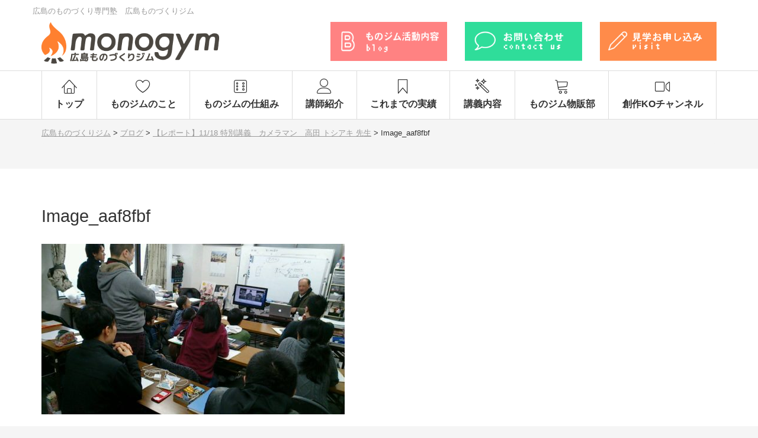

--- FILE ---
content_type: text/html; charset=UTF-8
request_url: https://www.monogym.net/blog/11-18/attachment/image_aaf8fbf
body_size: 7872
content:
<!DOCTYPE html>
<html lang="ja"
	prefix="og: https://ogp.me/ns#"  itemscope="itemscope" itemtype="http://schema.org/WebPage">
<head>
<!-- Google Tag Manager -->
<script>(function(w,d,s,l,i){w[l]=w[l]||[];w[l].push({'gtm.start':
            new Date().getTime(),event:'gtm.js'});var f=d.getElementsByTagName(s)[0],
        j=d.createElement(s),dl=l!='dataLayer'?'&l='+l:'';j.async=true;j.src=
        'https://www.googletagmanager.com/gtm.js?id='+i+dl;f.parentNode.insertBefore(j,f);
    })(window,document,'script','dataLayer','GTM-PX9DD39');</script>
<!-- End Google Tag Manager -->
<meta charset="UTF-8" />
<meta name="viewport" content="width=device-width,user-scalable=no,initial-scale=1,maximum-scale=1" />

<meta name="SKYPE_TOOLBAR" content="SKYPE_TOOLBAR_PARSER_COMPATIBLE" />

<link rel="pingback" href="https://www.monogym.net/wp/xmlrpc.php" />
<link rel="alternate" type="application/rss+xml" title="広島ものづくりジム RSS Feed.92" href="https://www.monogym.net/feed/rss" />
<link rel="alternate" type="application/atom+xml" title="Atom 0.3" href="https://www.monogym.net/feed/atom" />


		<!-- All in One SEO 4.1.5.3 -->
		<title>Image_aaf8fbf | 広島ものづくりジム</title>
		<meta name="robots" content="max-image-preview:large" />
		<meta property="og:locale" content="ja_JP" />
		<meta property="og:site_name" content="広島ものづくりジム | 広島のものづくり専門塾　広島ものづくりジム" />
		<meta property="og:type" content="article" />
		<meta property="og:title" content="Image_aaf8fbf | 広島ものづくりジム" />
		<meta property="article:published_time" content="2017-11-20T23:53:01+00:00" />
		<meta property="article:modified_time" content="2017-11-20T23:53:01+00:00" />
		<meta name="twitter:card" content="summary" />
		<meta name="twitter:domain" content="www.monogym.net" />
		<meta name="twitter:title" content="Image_aaf8fbf | 広島ものづくりジム" />
		<meta name="google" content="nositelinkssearchbox" />
		<script type="application/ld+json" class="aioseo-schema">
			{"@context":"https:\/\/schema.org","@graph":[{"@type":"WebSite","@id":"https:\/\/www.monogym.net\/#website","url":"https:\/\/www.monogym.net\/","name":"\u5e83\u5cf6\u3082\u306e\u3065\u304f\u308a\u30b8\u30e0","description":"\u5e83\u5cf6\u306e\u3082\u306e\u3065\u304f\u308a\u5c02\u9580\u587e\u3000\u5e83\u5cf6\u3082\u306e\u3065\u304f\u308a\u30b8\u30e0","inLanguage":"ja","publisher":{"@id":"https:\/\/www.monogym.net\/#organization"}},{"@type":"Organization","@id":"https:\/\/www.monogym.net\/#organization","name":"\u5e83\u5cf6\u3082\u306e\u3065\u304f\u308a\u30b8\u30e0","url":"https:\/\/www.monogym.net\/"},{"@type":"BreadcrumbList","@id":"https:\/\/www.monogym.net\/blog\/11-18\/attachment\/image_aaf8fbf#breadcrumblist","itemListElement":[{"@type":"ListItem","@id":"https:\/\/www.monogym.net\/#listItem","position":1,"item":{"@type":"WebPage","@id":"https:\/\/www.monogym.net\/","name":"\u30db\u30fc\u30e0","description":"\u5e83\u5cf6\u3082\u306e\u3065\u304f\u308a\u30b8\u30e0\uff08\u901a\u79f0\u3082\u306e\u30b8\u30e0\uff09\u306f\u5e83\u5cf6\u5185\u5916\u3067\u6d3b\u52d5\u3059\u308b\u30af\u30ea\u30a8\u30a4\u30bf\u30fc\u3092\u5fdc\u63f4\u3059\u308b\u3082\u306e\u3065\u304f\u308a\u5c02\u9580\u587e\u3067\u3059\u3002\u6f2b\u753b\u5bb6\u3084\u5c0f\u8aac\u5bb6\u306e\u5375\u3001\u8da3\u5473\u3067\u5275\u4f5c\u3092\u697d\u3057\u3093\u3067\u3044\u308b\u4eba\u306a\u3069\u3001\u3044\u308d\u3093\u306a\u5f62\u3067\u5275\u4f5c\u306b\u643a\u308f\u3063\u3066\u3044\u308b\u4eba\u304c\u96c6\u307e\u3063\u3066\u3001\u30b9\u30ad\u30eb\u3092\u78e8\u3044\u305f\u308a\u65b0\u305f\u306a\u697d\u3057\u307f\u3092\u898b\u3064\u3051\u305f\u308a\u3002\u6b69\u3093\u3067\u304d\u305f\u9053\u306f\u9055\u3046\u3051\u3069\u3001\u540c\u3058\u5275\u4f5c\u3068\u3044\u3046\u9053\u3092\u6b69\u3093\u3067\u3044\u308b\u4ef2\u9593\u3068\u96c6\u307e\u3063\u3066\u697d\u3057\u3081\u308b\u5834\u6240\u3067\u3059\u3002","url":"https:\/\/www.monogym.net\/"},"nextItem":"https:\/\/www.monogym.net\/blog\/11-18\/attachment\/image_aaf8fbf#listItem"},{"@type":"ListItem","@id":"https:\/\/www.monogym.net\/blog\/11-18\/attachment\/image_aaf8fbf#listItem","position":2,"item":{"@type":"WebPage","@id":"https:\/\/www.monogym.net\/blog\/11-18\/attachment\/image_aaf8fbf","name":"Image_aaf8fbf","url":"https:\/\/www.monogym.net\/blog\/11-18\/attachment\/image_aaf8fbf"},"previousItem":"https:\/\/www.monogym.net\/#listItem"}]},{"@type":"Person","@id":"https:\/\/www.monogym.net\/author\/monodukurigym#author","url":"https:\/\/www.monogym.net\/author\/monodukurigym","name":"monodukurigym","image":{"@type":"ImageObject","@id":"https:\/\/www.monogym.net\/blog\/11-18\/attachment\/image_aaf8fbf#authorImage","url":"https:\/\/secure.gravatar.com\/avatar\/725edf2018518ca957ca92b61012de8a?s=96&d=mm&r=g","width":96,"height":96,"caption":"monodukurigym"}},{"@type":"ItemPage","@id":"https:\/\/www.monogym.net\/blog\/11-18\/attachment\/image_aaf8fbf#itempage","url":"https:\/\/www.monogym.net\/blog\/11-18\/attachment\/image_aaf8fbf","name":"Image_aaf8fbf | \u5e83\u5cf6\u3082\u306e\u3065\u304f\u308a\u30b8\u30e0","inLanguage":"ja","isPartOf":{"@id":"https:\/\/www.monogym.net\/#website"},"breadcrumb":{"@id":"https:\/\/www.monogym.net\/blog\/11-18\/attachment\/image_aaf8fbf#breadcrumblist"},"author":"https:\/\/www.monogym.net\/author\/monodukurigym#author","creator":"https:\/\/www.monogym.net\/author\/monodukurigym#author","datePublished":"2017-11-20T23:53:01+09:00","dateModified":"2017-11-20T23:53:01+09:00"}]}
		</script>
		<!-- All in One SEO -->

<link rel='dns-prefetch' href='//maxcdn.bootstrapcdn.com' />
<link rel='dns-prefetch' href='//cdn.linearicons.com' />
<link rel='dns-prefetch' href='//s.w.org' />
		<script type="text/javascript">
			window._wpemojiSettings = {"baseUrl":"https:\/\/s.w.org\/images\/core\/emoji\/13.0.0\/72x72\/","ext":".png","svgUrl":"https:\/\/s.w.org\/images\/core\/emoji\/13.0.0\/svg\/","svgExt":".svg","source":{"concatemoji":"https:\/\/www.monogym.net\/wp\/wp-includes\/js\/wp-emoji-release.min.js?ver=5.5.17"}};
			!function(e,a,t){var n,r,o,i=a.createElement("canvas"),p=i.getContext&&i.getContext("2d");function s(e,t){var a=String.fromCharCode;p.clearRect(0,0,i.width,i.height),p.fillText(a.apply(this,e),0,0);e=i.toDataURL();return p.clearRect(0,0,i.width,i.height),p.fillText(a.apply(this,t),0,0),e===i.toDataURL()}function c(e){var t=a.createElement("script");t.src=e,t.defer=t.type="text/javascript",a.getElementsByTagName("head")[0].appendChild(t)}for(o=Array("flag","emoji"),t.supports={everything:!0,everythingExceptFlag:!0},r=0;r<o.length;r++)t.supports[o[r]]=function(e){if(!p||!p.fillText)return!1;switch(p.textBaseline="top",p.font="600 32px Arial",e){case"flag":return s([127987,65039,8205,9895,65039],[127987,65039,8203,9895,65039])?!1:!s([55356,56826,55356,56819],[55356,56826,8203,55356,56819])&&!s([55356,57332,56128,56423,56128,56418,56128,56421,56128,56430,56128,56423,56128,56447],[55356,57332,8203,56128,56423,8203,56128,56418,8203,56128,56421,8203,56128,56430,8203,56128,56423,8203,56128,56447]);case"emoji":return!s([55357,56424,8205,55356,57212],[55357,56424,8203,55356,57212])}return!1}(o[r]),t.supports.everything=t.supports.everything&&t.supports[o[r]],"flag"!==o[r]&&(t.supports.everythingExceptFlag=t.supports.everythingExceptFlag&&t.supports[o[r]]);t.supports.everythingExceptFlag=t.supports.everythingExceptFlag&&!t.supports.flag,t.DOMReady=!1,t.readyCallback=function(){t.DOMReady=!0},t.supports.everything||(n=function(){t.readyCallback()},a.addEventListener?(a.addEventListener("DOMContentLoaded",n,!1),e.addEventListener("load",n,!1)):(e.attachEvent("onload",n),a.attachEvent("onreadystatechange",function(){"complete"===a.readyState&&t.readyCallback()})),(n=t.source||{}).concatemoji?c(n.concatemoji):n.wpemoji&&n.twemoji&&(c(n.twemoji),c(n.wpemoji)))}(window,document,window._wpemojiSettings);
		</script>
		<style type="text/css">
img.wp-smiley,
img.emoji {
	display: inline !important;
	border: none !important;
	box-shadow: none !important;
	height: 1em !important;
	width: 1em !important;
	margin: 0 .07em !important;
	vertical-align: -0.1em !important;
	background: none !important;
	padding: 0 !important;
}
</style>
	<link rel='stylesheet' id='wp-block-library-css'  href='https://www.monogym.net/wp/wp-includes/css/dist/block-library/style.min.css?ver=5.5.17' type='text/css' media='all' />
<link rel='stylesheet' id='wp-pagenavi-css'  href='https://www.monogym.net/wp/wp-content/plugins/wp-pagenavi/pagenavi-css.css?ver=2.70' type='text/css' media='all' />
<link rel='stylesheet' id='style-css'  href='https://www.monogym.net/wp/wp-content/themes/monogym/style.css' type='text/css' media='all' />
<link rel='stylesheet' id='reset-css'  href='https://www.monogym.net/wp/wp-content/themes/monogym/css/style-sanitize.css' type='text/css' media='all' />
<link rel='stylesheet' id='bootstrap-css'  href='https://www.monogym.net/wp/wp-content/themes/monogym/css/bootstrap.css' type='text/css' media='all' />
<link rel='stylesheet' id='bootstrap-theme-css'  href='https://www.monogym.net/wp/wp-content/themes/monogym/css/bootstrap-theme.css' type='text/css' media='all' />
<link rel='stylesheet' id='font-css'  href='//maxcdn.bootstrapcdn.com/font-awesome/4.4.0/css/font-awesome.min.css' type='text/css' media='all' />
<link rel='stylesheet' id='font-icon-css'  href='https://cdn.linearicons.com/free/1.0.0/icon-font.min.css' type='text/css' media='all' />
<link rel='stylesheet' id='common-original-css'  href='https://www.monogym.net/wp/wp-content/themes/monogym/css/style-common.css' type='text/css' media='all' />
<link rel='stylesheet' id='original-css'  href='https://www.monogym.net/wp/wp-content/themes/monogym/css/style-original.css' type='text/css' media='all' />
<link rel='stylesheet' id='page-original-css'  href='https://www.monogym.net/wp/wp-content/themes/monogym/css/style-page.css' type='text/css' media='all' />
<link rel='stylesheet' id='fancybox-css'  href='https://www.monogym.net/wp/wp-content/plugins/easy-fancybox/css/jquery.fancybox.min.css?ver=1.3.24' type='text/css' media='screen' />
<script type='text/javascript' src='https://www.monogym.net/wp/wp-includes/js/jquery/jquery.js?ver=1.12.4-wp' id='jquery-core-js'></script>
<link rel="https://api.w.org/" href="https://www.monogym.net/wp-json/" /><link rel="alternate" type="application/json" href="https://www.monogym.net/wp-json/wp/v2/media/538" /><link rel="EditURI" type="application/rsd+xml" title="RSD" href="https://www.monogym.net/wp/xmlrpc.php?rsd" />
<link rel="wlwmanifest" type="application/wlwmanifest+xml" href="https://www.monogym.net/wp/wp-includes/wlwmanifest.xml" /> 
<meta name="generator" content="WordPress 5.5.17" />
<link rel='shortlink' href='https://www.monogym.net/?p=538' />
<link rel="alternate" type="application/json+oembed" href="https://www.monogym.net/wp-json/oembed/1.0/embed?url=https%3A%2F%2Fwww.monogym.net%2Fblog%2F11-18%2Fattachment%2Fimage_aaf8fbf" />
<link rel="alternate" type="text/xml+oembed" href="https://www.monogym.net/wp-json/oembed/1.0/embed?url=https%3A%2F%2Fwww.monogym.net%2Fblog%2F11-18%2Fattachment%2Fimage_aaf8fbf&#038;format=xml" />
<link rel="icon" href="https://www.monogym.net/wp/wp-content/uploads/2017/05/cropped-favicon-32x32.png" sizes="32x32" />
<link rel="icon" href="https://www.monogym.net/wp/wp-content/uploads/2017/05/cropped-favicon-192x192.png" sizes="192x192" />
<link rel="apple-touch-icon" href="https://www.monogym.net/wp/wp-content/uploads/2017/05/cropped-favicon-180x180.png" />
<meta name="msapplication-TileImage" content="https://www.monogym.net/wp/wp-content/uploads/2017/05/cropped-favicon-270x270.png" />

<link href='https://fonts.googleapis.com/css?family=Hammersmith+One' rel='stylesheet' type='text/css'>
<link href='https://fonts.googleapis.com/css?family=Righteous' rel='stylesheet' type='text/css'>


<!-- User Heat Tag -->
<script type="text/javascript">
(function(add, cla){window['UserHeatTag']=cla;window[cla]=window[cla]||function(){(window[cla].q=window[cla].q||[]).push(arguments)},window[cla].l=1*new Date();var ul=document.createElement('script');var tag = document.getElementsByTagName('script')[0];ul.async=1;ul.src=add;tag.parentNode.insertBefore(ul,tag);})('//uh.nakanohito.jp/uhj2/uh.js', '_uhtracker');_uhtracker({id:'uhRhHhlCGS'});
</script>
<!-- End User Heat Tag -->

</head>
<!-- Google Tag Manager (noscript) -->
<noscript><iframe src="https://www.googletagmanager.com/ns.html?id=GTM-PX9DD39"
                  height="0" width="0" style="display:none;visibility:hidden"></iframe></noscript>
<!-- End Google Tag Manager (noscript) -->
<body id="top" class="attachment attachment-template-default single single-attachment postid-538 attachmentid-538 attachment-jpeg">

<div id="fb-root"></div>
<script>(function(d, s, id) {
  var js, fjs = d.getElementsByTagName(s)[0];
  if (d.getElementById(id)) return;
  js = d.createElement(s); js.id = id;
  js.src = "//connect.facebook.net/ja_JP/sdk.js#xfbml=1&version=v2.5";
  fjs.parentNode.insertBefore(js, fjs);
}(document, 'script', 'facebook-jssdk'));</script>
<header class="site-header" role="banner">

	<div class="sp-header-container visible-xs">

	<h1 class="site-title">広島のものづくり専門塾　広島ものづくりジム</h1>

	<div class="sp-header-menu aligncenter">

		<div class="site-nav-top">

			<div class="row">
				<div class="sp-site-logo col-xs-5">
					<a href="https://www.monogym.net/">
						<img src="https://www.monogym.net/wp/wp-content/themes/monogym/images/logo-monogym.png" alt="広島ものづくりジム" width="300" height="70"></a>
				</div>

				<div class="sp-site-contact col-xs-7">
					<a href="http://monogym.blog.jp/" target="_blank">
						<img src="https://www.monogym.net/wp/wp-content/themes/monogym/images/bnr-hdr-blog.png" alt="ものジム活動内容" width="103"></a>
					<a href="https://www.monogym.net/visit">
						<img src="https://www.monogym.net/wp/wp-content/themes/monogym/images/bnr-hdr-visit.png" alt="見学お申し込み" width="103"></a>
				</div>
			</div>

		</div>

		<div class="site-nav-slide ">
			<ul class="nav nav-justified hidden-xs">
	<li><a href="https://www.monogym.net/"><span class="lnr lnr-home"></span>トップ</a></li>
	<li><a href="https://www.monogym.net/concept/"><span class="lnr lnr-heart"></span>ものジムのこと</a></li>
	<li><a href="https://www.monogym.net/system/"><span class="lnr lnr-dice"></span>ものジムの仕組み</a></li>
	<li><a href="https://www.monogym.net/lecturer/"><span class="lnr lnr-user"></span>講師紹介</a></li>
	<li><a href="https://www.monogym.net/works/"><span class="lnr lnr-bookmark"></span>これまでの実績</a></li>
	<li><a href="https://www.monogym.net/lecture/"><span class="lnr lnr-magic-wand"></span>講義内容</a></li>
    <li><a href="https://www.monogym.net/shop/"><span class="lnr lnr-cart"></span>ものジム物販部</a></li>
    <li><a href="https://www.monogym.net/movie/"><span class="lnr lnr-camera-video"></span>創作KOチャンネル</a></li>
</ul>

<ul class="nav nav-justified visible-xs">
	<li><a href="https://www.monogym.net/"><span class="lnr lnr-home"></span>トップ</a></li>
	<li><a href="https://www.monogym.net/concept/"><span class="lnr lnr-heart"></span>特長</a></li>
	<li><a href="https://www.monogym.net/system/"><span class="lnr lnr-dice"></span>コース</a></li>
	<li><a href="https://www.monogym.net/lecturer/"><span class="lnr lnr-user"></span>講師</a></li>
    
    <li><a href="https://www.monogym.net/shop/"><span class="lnr lnr-cart"></span>物販部</a></li>
    <li><a href="https://www.monogym.net/movie/"><span class="lnr lnr-camera-video"></span>動画</a></li>
</ul>
		</div>
	</div>

		
	</div>

	<div class="container hidden-xs">

		<div class="row">

							<h1 class="site-title">
					<a href="https://www.monogym.net/" rel="home">
						広島のものづくり専門塾　広島ものづくりジム</a></h1>
			
			<div class="site-logo col-xs-10 col-sm-5 col-md-5">

				<a href="https://www.monogym.net/">
					<img src="https://www.monogym.net/wp/wp-content/themes/monogym/images/logo-monogym.png" alt="広島ものづくりジム" width="300" height="70"></a>

			</div>

			<div class="site-header-menu col-xs-2 col-sm-7 col-md-7">

				<div class="site-header-menu-contact">
					<div class="row">
						<div class="col-xs-4 u-padding-b1x">
							<a href="http://monogym.blog.jp/" target="_blank"><img src="https://www.monogym.net/wp/wp-content/themes/monogym/images/bnr-hdr-blog.png" alt="ものジム活動内容"></a></div>
						<div class="col-xs-4 u-padding-b1x">
							<a href="https://www.monogym.net/contact"><img src="https://www.monogym.net/wp/wp-content/themes/monogym/images/bnr-hdr-contact.png" alt="お問い合わせ"></a></div>
						<div class="col-xs-4 u-padding-b1x">
							<a href="https://www.monogym.net/visit"><img src="https://www.monogym.net/wp/wp-content/themes/monogym/images/bnr-hdr-visit.png" alt="見学お申し込み"></a></div>
					</div>
				</div>

			</div>
		</div>
	</div>

	<nav class="site-nav hidden-xs" data-sticky="true">
		<div class="container">
			<ul class="nav nav-justified hidden-xs">
	<li><a href="https://www.monogym.net/"><span class="lnr lnr-home"></span>トップ</a></li>
	<li><a href="https://www.monogym.net/concept/"><span class="lnr lnr-heart"></span>ものジムのこと</a></li>
	<li><a href="https://www.monogym.net/system/"><span class="lnr lnr-dice"></span>ものジムの仕組み</a></li>
	<li><a href="https://www.monogym.net/lecturer/"><span class="lnr lnr-user"></span>講師紹介</a></li>
	<li><a href="https://www.monogym.net/works/"><span class="lnr lnr-bookmark"></span>これまでの実績</a></li>
	<li><a href="https://www.monogym.net/lecture/"><span class="lnr lnr-magic-wand"></span>講義内容</a></li>
    <li><a href="https://www.monogym.net/shop/"><span class="lnr lnr-cart"></span>ものジム物販部</a></li>
    <li><a href="https://www.monogym.net/movie/"><span class="lnr lnr-camera-video"></span>創作KOチャンネル</a></li>
</ul>

<ul class="nav nav-justified visible-xs">
	<li><a href="https://www.monogym.net/"><span class="lnr lnr-home"></span>トップ</a></li>
	<li><a href="https://www.monogym.net/concept/"><span class="lnr lnr-heart"></span>特長</a></li>
	<li><a href="https://www.monogym.net/system/"><span class="lnr lnr-dice"></span>コース</a></li>
	<li><a href="https://www.monogym.net/lecturer/"><span class="lnr lnr-user"></span>講師</a></li>
    
    <li><a href="https://www.monogym.net/shop/"><span class="lnr lnr-cart"></span>物販部</a></li>
    <li><a href="https://www.monogym.net/movie/"><span class="lnr lnr-camera-video"></span>動画</a></li>
</ul>
		</div>
	</nav>

</header>



<div class="site-container">

<main class="site-main" role="main">

	<header class="page_header">

		<div class="container">

			<div class="breadcrumb" itemprop="breadcrumb">
		<!-- Breadcrumb NavXT 7.0.2 -->
<span property="itemListElement" typeof="ListItem"><a property="item" typeof="WebPage" title="Go to 広島ものづくりジム." href="https://www.monogym.net" class="home" ><span property="name">広島ものづくりジム</span></a><meta property="position" content="1"></span> &gt; <span property="itemListElement" typeof="ListItem"><a property="item" typeof="WebPage" title="Go to ブログ." href="https://www.monogym.net/blog" class="archive post-blog-archive" ><span property="name">ブログ</span></a><meta property="position" content="2"></span> &gt; <span property="itemListElement" typeof="ListItem"><a property="item" typeof="WebPage" title="Go to 【レポート】11/18 特別講義　カメラマン　高田 トシアキ 先生." href="https://www.monogym.net/blog/11-18" class="post post-blog" ><span property="name">【レポート】11/18 特別講義　カメラマン　高田 トシアキ 先生</span></a><meta property="position" content="3"></span> &gt; <span property="itemListElement" typeof="ListItem"><span property="name" class="post post-attachment current-item">Image_aaf8fbf</span><meta property="url" content="https://www.monogym.net/blog/11-18/attachment/image_aaf8fbf"><meta property="position" content="4"></span></div>
			<h2 class="page_title">
								</h2>

		</div>

	</header>

	<div class="page-content">

	
<div id="post-538" class="post-538 attachment type-attachment status-inherit hentry">

	<div class="container u-padding-b2x u-padding-t2x">


		<h3>Image_aaf8fbf</h3>
		<div class="section">
		<p class="attachment"><a href='https://www.monogym.net/wp/wp-content/uploads/2017/11/Image_aaf8fbf.jpg'><img width="512" height="288" src="https://www.monogym.net/wp/wp-content/uploads/2017/11/Image_aaf8fbf-512x288.jpg" class="attachment-medium size-medium" alt="" loading="lazy" srcset="https://www.monogym.net/wp/wp-content/uploads/2017/11/Image_aaf8fbf-512x288.jpg 512w, https://www.monogym.net/wp/wp-content/uploads/2017/11/Image_aaf8fbf-768x432.jpg 768w, https://www.monogym.net/wp/wp-content/uploads/2017/11/Image_aaf8fbf.jpg 800w" sizes="(max-width: 512px) 100vw, 512px" /></a></p>
		</div>


	</div>

</div>

	



	</div>

	<div class="page-single-pager">

		<div class="container">

			<div class="row">

			<div class="pager-prev col-sm-6"><a href="https://www.monogym.net/blog/11-18" rel="prev"><span>前の記事へ</span>【レポート】11/18 特別講義　カメラマン　高田 トシアキ 先生</a></div>
			</div>

		</div>

	</div>

</main>


</div>

<div class="footer-contact">
	<div class="container">
		<div class="row">

			<div class="col-sm-4 u-margin-b1x">
				<h3>ものジムへのお問い合わせ</h3>
				<div class="aligncenter">
					<a href="https://www.monogym.net/contact/"><img src="https://www.monogym.net/wp/wp-content/themes/monogym/images/bnr-ftr-contact.png" alt="お問い合わせ"></a>
				</div>
			</div>

			<div class="col-sm-4 u-margin-b1x">
				<h3>見学のお申し込み</h3>
				<div class="aligncenter">
					<a href="https://www.monogym.net/visit/"><img src="https://www.monogym.net/wp/wp-content/themes/monogym/images/bnr-ftr-visit.png" alt="見学お申し込み"></a>
				</div>
			</div>

			<div class="col-sm-4 u-margin-b1x">
				<h3>アクセス</h3>
				<p class="u-margin-b1x">
					〒730-0014<br>
					広島市中区上幟町2-41 スパジオ・カーサ2F
				</p>
				<a href="https://goo.gl/maps/wQT9u34JnSs" target="_blank">
					<span class="lnr lnr-map-marker"></span>Googlemapで見る</a>
			</div>

		</div>
	</div>
</div>

<footer class="site-footer" role="contentinfo">

	<div class="footer-main">

		<div class="container">
			<div class="row">
				<div class="col-xs-12 aligncenter">
					<a href="https://www.monogym.net/">
						<img src="https://www.monogym.net/wp/wp-content/themes/monogym/images/logomark-monogym.png" alt="広島ものづくりジム"></a>
				</div>

				<div class="col-xs-12">

<!--
					<div class="row">
						<ul class="related-navi aligncenter clearfix">
							<li class="col-sm-6 col-sm-4"><a href="http://cocosapo-monogym.blog.jp" target="_blank">
									<img src="https://www.monogym.net/wp/wp-content/themes/monogym/images/cocosapo.jpg" alt="">
								</a></li>
							<li class="col-sm-6 col-sm-4"><a href="" target="_blank">
									<img src="http://placehold.jp/300x100.png" alt="">
								</a></li>
							<li class="col-sm-6 col-sm-4"><a href="" target="_blank">
									<img src="http://placehold.jp/300x100.png" alt="">
								</a></li>
						</ul>
					</div>
-->

					<ul class="footter-navi hidden-xs aligncenter">
						<li><a href="https://www.monogym.net/">トップ</a></li>
<li><a href="https://www.monogym.net/concept/">ものジムのこと</a></li>
<li><a href="https://www.monogym.net/system/">ものジムの仕組み</a></li>
<li><a href="https://www.monogym.net/lecturer/">講師紹介</a></li>
<!--						<li><a href="https://www.monogym.net/schedule/">講義スケジュール</a></li>-->
<li><a href="https://www.monogym.net/lecture/">講義内容紹介</a></li>
<li><a href="https://www.monogym.net/shop/">ものジム商品紹介</a></li>
<li><a href="https://www.monogym.net/serial/">ものジムWeb漫画</a></li>
<li><a href="https://www.monogym.net/presents/">ものジム提供コンテンツ</a></li>
<!--						<li><a href="https://www.monogym.net/blog/">ジム生ブログ</a></li>-->
<!--						<li><a href="https://www.monogym.net/">ギャラリー</a></li>-->
<!--						<li><a href="https://www.monogym.net/">ジム生年鑑</a></li>-->
<li><a href="https://www.monogym.net/contact/">お問い合わせ</a></li>
<li><a href="https://www.monogym.net/visit/">見学お申込み</a></li>
<li><a href="https://www.monogym.net/privacy/">プライバシーポリシー</a></li>
<li><a href="https://www.monogym.net/site_map/">サイトマップ</a></li>
					</ul>

				</div>

			</div>
		</div>
	</div>


	<div class="copy-bar">

		<div class="container">
			<div class="row">
				<p class="copy aligncenter"><small>&copy; <span itemref="copyrightYear">2016</span> <a href="https://www.monogym.net/" itemref="copyrightHolder">広島ものづくりジム</a></small></p>
			</div>
		</div>

	</div>
</footer>

<script type='text/javascript' src='https://www.monogym.net/wp/wp-content/themes/monogym/js/html5.js?ver=5.5.17' id='html5-js'></script>
<script type='text/javascript' src='https://www.monogym.net/wp/wp-content/themes/monogym/js/menu.js?ver=5.5.17' id='slide-menu-js'></script>
<script type='text/javascript' src='https://www.monogym.net/wp/wp-content/themes/monogym/js/fitie.js?ver=5.5.17' id='object-fit-js-js'></script>
<script type='text/javascript' src='https://www.monogym.net/wp/wp-content/plugins/easy-fancybox/js/jquery.fancybox.min.js?ver=1.3.24' id='jquery-fancybox-js'></script>
<script type='text/javascript' id='jquery-fancybox-js-after'>
var fb_timeout, fb_opts={'overlayShow':true,'hideOnOverlayClick':true,'showCloseButton':true,'margin':20,'centerOnScroll':false,'enableEscapeButton':true,'autoScale':true };
if(typeof easy_fancybox_handler==='undefined'){
var easy_fancybox_handler=function(){
jQuery('.nofancybox,a.wp-block-file__button,a.pin-it-button,a[href*="pinterest.com/pin/create"],a[href*="facebook.com/share"],a[href*="twitter.com/share"]').addClass('nolightbox');
/* IMG */
var fb_IMG_select='a[href*=".jpg"]:not(.nolightbox,li.nolightbox>a),area[href*=".jpg"]:not(.nolightbox),a[href*=".jpeg"]:not(.nolightbox,li.nolightbox>a),area[href*=".jpeg"]:not(.nolightbox),a[href*=".png"]:not(.nolightbox,li.nolightbox>a),area[href*=".png"]:not(.nolightbox),a[href*=".webp"]:not(.nolightbox,li.nolightbox>a),area[href*=".webp"]:not(.nolightbox)';
jQuery(fb_IMG_select).addClass('fancybox image').attr('rel','gallery');
jQuery('a.fancybox,area.fancybox,li.fancybox a').each(function(){jQuery(this).fancybox(jQuery.extend({},fb_opts,{'transitionIn':'elastic','easingIn':'easeOutBack','transitionOut':'elastic','easingOut':'easeInBack','opacity':false,'hideOnContentClick':false,'titleShow':true,'titlePosition':'over','titleFromAlt':true,'showNavArrows':true,'enableKeyboardNav':true,'cyclic':false}))});
/* YouTube */
jQuery('a[href*="youtu.be/"],area[href*="youtu.be/"],a[href*="youtube.com/"],area[href*="youtube.com/"]').filter(function(){return this.href.match(/\/(?:youtu\.be|watch\?|embed\/)/);}).not('.nolightbox,li.nolightbox>a').addClass('fancybox-youtube');
jQuery('a.fancybox-youtube,area.fancybox-youtube,li.fancybox-youtube a').each(function(){jQuery(this).fancybox(jQuery.extend({},fb_opts,{'type':'iframe','width':640,'height':360,'padding':0,'keepRatio':1,'titleShow':false,'titlePosition':'float','titleFromAlt':true,'onStart':function(a,i,o){var splitOn=a[i].href.indexOf("?");var urlParms=(splitOn>-1)?a[i].href.substring(splitOn):"";o.allowfullscreen=(urlParms.indexOf("fs=0")>-1)?false:true;o.href=a[i].href.replace(/https?:\/\/(?:www\.)?youtu(?:\.be\/([^\?]+)\??|be\.com\/watch\?(.*(?=v=))v=([^&]+))(.*)/gi,"https://www.youtube.com/embed/$1$3?$2$4&autoplay=1");}}))});};
jQuery('a.fancybox-close').on('click',function(e){e.preventDefault();jQuery.fancybox.close()});
};
var easy_fancybox_auto=function(){setTimeout(function(){jQuery('#fancybox-auto').trigger('click')},1000);};
jQuery(easy_fancybox_handler);jQuery(document).on('post-load',easy_fancybox_handler);
jQuery(easy_fancybox_auto);
</script>
<script type='text/javascript' src='https://www.monogym.net/wp/wp-content/plugins/easy-fancybox/js/jquery.easing.min.js?ver=1.4.1' id='jquery-easing-js'></script>
<script type='text/javascript' src='https://www.monogym.net/wp/wp-includes/js/wp-embed.min.js?ver=5.5.17' id='wp-embed-js'></script>


</body>
</html>


--- FILE ---
content_type: text/css
request_url: https://www.monogym.net/wp/wp-content/themes/monogym/style.css
body_size: -15
content:
/*
Theme Name:
Theme URI:
Description:
Version:
Author:
Author URI:

License:
License URI:
*/

--- FILE ---
content_type: text/css
request_url: https://www.monogym.net/wp/wp-content/themes/monogym/css/style-common.css
body_size: 1646
content:
@charset "utf-8";

/**
 * 基本設定
 * -----------------------------------------------------------------------------
 */

body {
	-webkit-text-size-adjust: 100%;
	-ms-text-size-adjust: 100%;
	-moz-text-size-adjust: 100%;
	text-size-adjust: 100%;
}

body, input, td, th {
/*	font-family: Verdana, Roboto, "Droid Sans", "游ゴシック", YuGothic, "ヒラギノ角ゴ ProN W3", "Hiragino Kaku Gothic ProN", "メイリオ", Meiryo, sans-serif;*/
	font-family: "ヒラギノ角ゴ ProN W3", "Hiragino Kaku Gothic ProN", "メイリオ", Meiryo, sans-serif;
	font-size: 16px;
	line-height: 1.6;
	color: #333;
}

a,
a:hover,
a img,
a:hover img {
	-webkit-transition: all 0.2s ease 0s;
	transition: all 0.2s ease 0s;
}

a.op:hover,
a:hover img,
#sSubmit:hover {
	opacity: 0.8;
	filter: alpha(opacity=80);
}

a { color: #999; text-decoration: underline }
a:link { color: #999; }
a:visited { color: #999; }
a:active { color: #999; }

a:hover {
	text-decoration: none;
}

a:focus {
	outline: none;
}

.block {
	width: 200px;
	height: 200px;
	border: 1px solid #EEE;
	padding: 30px;
	text-align: center;
	vertical-align: middle;
}

.site-main {
/*	padding-bottom: 3em;*/
}

img {
	max-width: 100%;
	height: auto;
}

/**
 * 共通スタイル
 * -----------------------------------------------------------------------------
 */

.w10 { width: 10%; }
.w20 { width: 20%; }
.w30 { width: 30%; }
.w40 { width: 40%; }
.w50 { width: 50%; }
.w60 { width: 60%; }
.w70 { width: 70%; }
.w80 { width: 80%; }
.w90 { width: 90%; }

.u-margin-b1x { margin-bottom: 1em !important; }
.u-margin-b2x { margin-bottom: 2em !important; }
.u-margin-b3x { margin-bottom: 3em !important; }
.u-margin-b4x { margin-bottom: 4em !important; }
.u-margin-b5x { margin-bottom: 5em !important; }

.u-margin-t1x { margin-top: 1em !important; }
.u-margin-t2x { margin-top: 2em !important; }
.u-margin-t3x { margin-top: 3em !important; }
.u-margin-t4x { margin-top: 4em !important; }
.u-margin-t5x { margin-top: 5em !important; }

.u-padding-b1x { padding-bottom: 1em !important; }
.u-padding-b2x { padding-bottom: 2em !important; }
.u-padding-b3x { padding-bottom: 3em !important; }
.u-padding-b4x { padding-bottom: 4em !important; }
.u-padding-b5x { padding-bottom: 5em !important; }

.u-padding-t1x { padding-top: 1em !important; }
.u-padding-t2x { padding-top: 2em !important; }
.u-padding-t3x { padding-top: 3em !important; }
.u-padding-t4x { padding-top: 4em !important; }
.u-padding-t5x { padding-top: 5em !important; }

.u-pad-v0x { padding-left: 0; padding-right: 0; }
.u-pad-v1x { padding-left: 1em; padding-right: 1em; }
.u-pad-v2x { padding-left: 2em; padding-right: 2em; }
.u-pad-v3x { padding-left: 3em; padding-right: 3em; }
.u-pad-v4x { padding-left: 4em; padding-right: 4em; }
.u-pad-v5x { padding-left: 5em; padding-right: 5em; }

.u-pad-h0x { padding-top: 0; padding-bottom: 0; }
.u-pad-h1x { padding-top: 1em; padding-bottom: 1em; }
.u-pad-h2x { padding-top: 2em; padding-bottom: 2em; }
.u-pad-h3x { padding-top: 3em; padding-bottom: 3em; }
.u-pad-h4x { padding-top: 4em; padding-bottom: 4em; }
.u-pad-h5x { padding-top: 5em; padding-bottom: 5em; }

.u-clear { clear: both; }

.u-flex {
	display: flex;
}

.u-flex-wrap {
	flex-wrap: wrap;
}

.m_auto { margin: 0 auto; }

.pt_btn {
	padding: 5px 10px;
	display: inline-block;
	background-color: #EEE;
	color: #333;
	text-align: center;
}

.pt_btn_block {
	display: block;
}

.bdrs01 { border-radius: 1px; }
.bdrs02 { border-radius: 2px; }
.bdrs03 { border-radius: 3px; }
.bdrs04 { border-radius: 4px; }
.bdrs05 { border-radius: 5px; }
.bdrs06 { border-radius: 6px; }
.bdrs07 { border-radius: 7px; }
.bdrs08 { border-radius: 8px; }
.bdrs09 { border-radius: 9px; }
.bdrs10 { border-radius: 10px; }
.bdrs50per { border-radius: 50%; }

.btn_xsmall { padding: 2px 4px;font-size: .5em; }
.btn_small { padding: 3px 6px;font-size: .75em; }
.btn_large { padding: 7px 14px;font-size: 1.25em; }
.btn_xlarge { padding: 10px 20px;font-size: 1.5em; }

.bgc { background-color: #fff; }

.aligncenter { text-align: center; }
.text-center { text-align: center; }
.alignleft { text-align: left; }
.alignright { text-align: right; }

.large-txt-12 { font-size: 1.2em; }
.large-txt-14 { font-size: 1.4em; }
.large-txt-16 { font-size: 1.6em; }
.large-txt-18 { font-size: 1.8em; }
.large-txt-20 { font-size: 2.0em; }
.large-txt-22 { font-size: 2.2em; }

.small-txt-8 { font-size: .8em; }
.small-txt-6 { font-size: .6em; }
.small-txt-4 { font-size: .4em; }

.db {display: block;}
.di {display: inline;}
.dib{display: inline-block;}

.bold { font-weight: bold; }

.u-imgFrame
, .u-imgFrame--Vertical
{
	background-color: #eee;
	display: block;
	/*	width: ;*/
	padding-bottom: 75%;
	overflow: hidden;
	position: relative;
}
.u-imgFrame img
, .u-imgFrame--Vertical img
{
	width: 100%;
	/* 真ん中に */
	position: absolute;
	top: 50%;
	left: 50%;
	-webkit-transform: translate(-50%, -50%);
	transform: translate(-50%, -50%);
}

.u-imgFrame--Vertical img {
	width: auto;
	height: 100%;
	max-width: none;
}

.flex-video {
	position: relative;
	padding-top: 1.5625rem;
	padding-bottom: 67.5%;
	height: 0;
	margin-bottom: 1rem;
	overflow: hidden; }
.flex-video.widescreen {
	padding-bottom: 56.34%; }
.flex-video.vimeo {
	padding-top: 0; }
.flex-video iframe,
.flex-video object,
.flex-video embed,
.flex-video video {
	position: absolute;
	top: 0;
	left: 0;
	width: 100%;
	height: 100%; }

/*blog*/
.blog-box {
	background-color: #fff;
	padding: .5em;
	display: block;
}

.blog-infomation {
	font-size: .8em;
}

.blog-date {
	color: #111;
}

.blog-term {
	margin-right: .5em;
	padding: .3em 1em;
	border: 1px solid #222;
	border-radius: 3px;
	background-color: #fff;
	color: #222;
}

.blog-title {
	color: #222;
}

@media (min-width: 768px) {
	.u-pad-v-reset-t { padding-left: 0; padding-right: 0; }
}

--- FILE ---
content_type: text/css
request_url: https://www.monogym.net/wp/wp-content/themes/monogym/css/style-original.css
body_size: 1970
content:
@charset "utf-8";

body {
	background-color: #f5f5f5;
}

.ff-headline {
/*	font-family: 'Hammersmith One', sans-serif;*/
	font-family: 'Righteous', cursive;
}

.site-title {
	font-size: .8rem;
}

.site-title a {
	color: #999;
	font-weight: normal;
	text-decoration: none;
}

.sp-header-container {
	position: relative;
	margin-top: 1.5em;
}

.sp-header-container h1 {
	position: absolute;
	top: .5em;
	color: #fff;
	padding: 0 1rem;
	margin-top: 65px;
	z-index: 100;
}

.sp-header-menu {
	position: fixed;
	top: 0;
/*	right: 1em;*/
	z-index: 100;
	width: 100%;
	background-color: #fff;
}

.site-nav-top {
}

.sp-site-logo {
	text-align: left;
}

.sp-site-logo a {
	display: block;
	padding: 2px 0 2px 5px;
}

.sp-site-logo img {
	max-width: 150px;
}

.sp-site-contact img {
	max-width: 116px;
	float: right;
}

.site-header-menu-bar {
	cursor: pointer;
	margin-top: 1em;
	padding: .2em .3em 0em;
	background-color: #fff;
	border-radius: 3px;
	color: #009CFF;
}

.site-header-menu-bar span {
	display: block;
}

.site-nav-slide {
/*	height: 100%;*/
	display: block;
/*	right: -100%;*/
/*	display: none;*/
	background-color: #fff;
	border-top: 1px solid #009CFF;
	border-bottom: 1px solid #009CFF;
}

.site-nav-slide li {
	display: inline-block;
}

.site-nav-slide li a {
	display: block;
	color: #009CFF;
	text-decoration: none;
	margin: 0;
	font-size: .7rem;
	padding: 7px 15px;
}

.site-nav-slide li a span {
	display: block;
	font-size: 1.6em;
}

.sp-header-container a.sp-main-btn {
	position: absolute;
	display: block;
	right: 5%;
	left: 5%;
	bottom: 1em;
	background-color: #fff;
	border-radius: 5px;
	font-weight: bold;
	color: #009CFF;
	padding: .5em 0;
	text-decoration: none;
	text-align: center;
	font-size: 5vw;
}

.site-nav-slide.click {
	z-index: 1000;
	right: 0;
}

.site-header {
	background-color: #fff;
}

.site-logo {
/*	margin-bottom: 1em;*/
}

.site-nav {
	border-top: 1px solid #ddd;
	border-bottom: 1px solid #ddd;
	background: #fff;
	position: relative;
	z-index: 100;
}

.site-nav ul {
	border-left: 1px solid #ddd;
}

.site-nav li {
	border-right: 1px solid #ddd;
}

.site-nav li a {
	text-decoration: none;
	font-size: 1vw;
	font-weight: bold;
	display: block;
	padding: .8em 0;
	color: #333;
	white-space: nowrap;
}

.site-nav li a span {
	font-size: 1.6em;
	display: block;
	margin-bottom: .2em;
}

.sp-content-nav li a {
	text-align: left;
	background-color: #fff;
	border: 2px solid #FF802F;
	margin-bottom: .5em;
	padding: .5em;
	font-weight: bold;
	font-size: 1.2em;
	text-decoration: none;
	color: #FF802F;
}

.sp-content-nav li a span {
	font-size: 1.2em;
	margin-right: .3em;
	display: inline-block;
}

.contents-header h3 {
	font-size: 3em;
	font-weight: normal;
}

.contents-header a {
	color: #333;
	text-decoration: none;
}

.contents-header h3 small {
	font-size: .8rem;
	font-weight: normal;
}

.site-main-image {
	background-color: #eee;
	text-align: center;
}

.site-main-image .swiper-slide {
	width: 80%;
}

/* main-about */

.main-about {
/*	background: url(../images/bg-main-about.jpg) 0 0 repeat;*/
	background-color: #fff;
}

.main-about h3 {
	font-size: 2rem;
	text-align: center;
	font-weight: bold;
	margin-bottom: 1em;
}

.main-about h3 a {
	color: #ff8b4a;
}

.main-about h3 span {
	display: block;
	font-size: 1.2rem;
	color: #666;
}

.main-about h3 span::before {
	content: "＼";
}

.main-about h3 span::after {
	content: "／";
}

.main-contents {
	padding: 2em 0;
}

.about-box {
	text-align: center;
	padding-bottom: .5em;
	margin-bottom: .5em;
	border-bottom: 1px solid #CCC;
}

.about-box a {
	color: #333;
	text-decoration: none;
	font-weight: bold;
}

.about-box .about-image {
/*	padding: .5em 0;*/
}

.about-box .about-title {
	font-weight: bold;
	text-align: left;
	padding-top: 0;
	font-size: .8rem;
}

.about-title-point {
	font-size: 1.2rem;
	display: block;
	color: #ff8b4a;
}

/* main-aptitude */
.main-aptitude {
	background-color: #ff8b4a;
}

.main-aptitude h3 {
	font-size: 2.5em;
	color: #fff;
	line-height: 1.2;
}

.aptitude-list {
	margin-bottom: 2em;
}

.aptitude-list li {
	font-weight: bold;
	color: #fff;
	margin: .5em 0;
}

.aptitude-list li::before {
	content: "\f00c";
	font-family: "FontAwesome";
	font-size: 1.2em;
	margin-right: .3em;
	color: #ff0;
}

h3 .marker,
.aptitude-list li .marker {
	display: inline-block;
	padding: 0 .3em;
	margin: 0 .3em;
	background-color: #fff;
	color: #333;
}

.main-contents.main-presents {
	background-color: #fff;
	padding-bottom: 2em;
}

.main-contents.main-news {
	padding: .5em 0;
	margin-top: 1em;
	background-color: #fff;
/*	font-size: .8em;*/
}

.main-contents.main-news a {
	text-decoration: none;
}

.news-line {
	padding: .5em;
	border-bottom: 1px solid #ddd;
}

.news-line:last-child {
	border-bottom: none;
}

.main-contents.main-media {
	background-color: #FFDA00;
}

.media-box a {
	background-color: #fff;
	padding: .5em;
	border-radius: 2px;
	display: block;
}

.media-date {
	font-size: .8em;
	display: inline-block;
}

.media-label {
	display: inline-block;
	padding: 0 .5em;
	background-color: #333;
	color: #fff;
	font-size: .8em;
}

.media-title {
	color: #333;
	font-weight: bold;
}

.btn-box {
	padding: 1em 0;
}

.btn-detail a {
	display: inline-block;
	text-align: center;
	padding: .5em 1em;
	border: 1px solid #FF8B4A;
	border-radius: 5px;
	background-color: #FF8B4A;
	text-decoration: none;
	color: #fff;
	font-weight: bold;
}

.btn-detail a:hover {
	background: #fff;
	color: #FF8B4A;
}

.main-system .bnr-title {
	color: #333;
	text-decoration: none;
}

/* movie */
.latest-movie-block {
	border: 1px solid #333;
	position: relative;
}

.latest-movie-block a {
	text-decoration: none;
	display: block;
}

.latest-movie-block a::before {
	content: "";
	position: absolute;
	left: 0;
	right: 0;
	top: 0;
	bottom: 0;
	width: 100%;
	height: 100%;
	background: rgba(0,0,0,0.3);
	display: block;
}

.latest-movie-block h3 {
	position: absolute;
	left: 0;
	right: 0;
	top: 0;
	display: block;
	padding: .5em 1em;
	background: rgba(0,0,0,0.8);
	color: #fff;
	font-size: 1em;
}

.latest-movie-block img {
	object-fit: cover;
	height: 17.3125em;
	width: 100%;
}

.latest-movie-block .movie-block_icon {
	position: absolute;
	left: 0;
	right: 0;
	top: 0;
	bottom: 0;
	margin: auto;
	padding: .3em;
	font-size: .7em;
	font-weight: bold;
	width: 7em;
	height: 4.5em;
	text-align: center;
	background: #FF8B4A;
	border-radius: 3px;
	color: #fff;
	line-height: 1.2;
}

/* footer */

.footer-contact {
	padding: 2em 0 1em;
	background-color: #009CFF;
	color: #fff;
}

.footer-contact a {
	color: #fff;
}

.site-footer {
	background-color: #fff;
}

.footer-main {
	padding: 1em 0;
}

.footer-contact h3 {
	margin-bottom: 1em;
	color: #fff;
	font-weight: bold;
}

.footer-contact h3::before {
	content: "●";
	color: #FF8B4A;
}

.related-navi {
	margin: 1em 0 0;
}

.related-navi li {
	margin-bottom: 1em;
}

.footter-navi li {
	display: inline-block;
	margin: .1em .3em;
}

.footter-navi li a {
	text-decoration: none;
	font-size: .8em;
	color: #666;
}

.copy-bar {
	padding: .3em;
	margin-top: .5em;
	background-color: #4B4741;
	color: #ccc;
}

.copy-bar a {
	color: #ccc;
	text-decoration: none;
}

@media (min-width: 768px) {

	.main-about {
/*
		background: url(../images/bg-about.jpg) 0 0 no-repeat;
		background-size: cover;
*/
	}

	.about-box {
		position: relative;
		padding-bottom: 0;
	}

	.about-box a .about-title {
		position: absolute;
		bottom: 0;
		left: 0;
		right: 0;
		width: 100%;
		color: #fff;
		font-size: 1rem;
		padding: 1em;
		background-color: rgba(0,0,0,.3);
		display: block;
	}

	.about-box .about-image {
		padding: 0;
	}

	.main-aptitude h3 {
		font-size: 4em;
		font-weight: normal;
		margin-bottom: 1rem;
	}

	.aptitude-list {
		margin-bottom: 0;
	}
}

@media (min-width: 992px) {
	.site-nav li a {
		font-size: 1em;
	}
}

@media (max-width: 1200px) {
	.main-system .bnr-title {
		display: block;
	}
}


--- FILE ---
content_type: text/css
request_url: https://www.monogym.net/wp/wp-content/themes/monogym/css/style-page.css
body_size: 2029
content:
@charset "utf-8";

.sp-header-container h1 {
	color: #666;
	position: static;
	margin-top: 100px;
/*	font-size: .8em;*/
}

.breadcrumb {
	font-size: .8em;
/*	padding-top: 3em;*/
	padding-left: 0;
}

.breadcrumb span .home {
		display: none;
}

.page_header {
	padding-bottom: 1em;
}

.page_title {
	font-size: 1.2rem;
}

.page-content {
	padding: 1em 0;
	background-color: #fff;
}

.single-content h3,
.page-content h3 {
	margin-bottom: 1rem;
	font-size: 1.6rem;
	font-weight: normal;
	color: #333;
/*	background-color: #009cff;*/
	padding: .3em 0em;
/*	color: #fff;*/
/*	position: relative;*/
}

.page-content h3::after {
/*
	content: '';
	position: absolute;
	width: 10%;
	height: 100%;
	top: 0;
	right: 0;
	display: block;
	z-index: 1;
	background-color: #eee;
	border-left: 3px solid #fff;
*/
}

.section p {
	margin-bottom: 1em;
	line-height: 1.8;
}

.section h4 {
	display: inline-block;
	margin-bottom: .5em;
	background-color: #009cff;
	color: #fff;
	padding: .3em 1em;
	border-radius: 5px;
}

.section p + h4,
.section table + h4 {
	margin-top: 2em;
}

.table-base {
	width: 100%;
	max-width: 100%;
	margin-bottom: 2em;
}

.table-base > thead th,
.table-base > thead td {
	background-color: #FBB03B;
	color: #fff;
	border: 1px solid #fff;
}

.table-base th {
	font-weight: bold;
}

.table-base th,
.table-base td {
	border-bottom: 1px solid #FBB03B;
	padding: 1em;
}

a.button-base {
	display: inline-block;
	background-color: #fff;
	border: 1px solid #666;
	border-radius: 5px;
	text-align: center;
	margin: .5em;
	padding: .5em 1em;
	text-decoration: none;
	text-decoration: none;
	color: #666;
}

a.button-base:hover {
	background-color: #FBB03B;
	color: #fff;
	border-color: #eee;
}

/* form */
.container-form {
	background-color: #fff;
	padding: 1.5em;
	margin-top: 1em;
	margin-bottom: 2em;
	border-radius: 5px;
}

.mfp_element_text, .mfp_element_number, .mfp_element_select-one, .mfp_element_email, .mfp_element_tel, .mfp_element_textarea, .mfp_element_date {
	-webkit-box-shadow: none;
	box-shadow: none;
	background-color: #fff;
}

/*pager*/
.page-single-pager a {
	display: block;
	padding: .5em;
	margin: .5em 0;
	color: #FF802F;
	text-decoration: none;
}

.page-single-pager a:hover {
	background-color: #fff;
}

.page-single-pager a span {
	display: block;
	font-size: .8em;
}

.pager-prev a {
	border-left: 3px solid #FF802F;
}

.pager-next a {
	border-right: 3px solid #FF802F;
}

@media (min-width: 768px) {
	.page_header {
		padding-bottom: 2em;
	}
	.breadcrumb {
		padding-top: 1em;
		margin-bottom: 10px;
	}
	.breadcrumb span .home  {
		display: inline-block;
	}
	.single-content h3,
	.page-content h3 {
		font-size: 1.8em;
	}

}


/*unique*/

/*main-concept*/
.main-concept {
	position: relative;
	z-index: 1;
/*	background: url(../images/img-page-concept-3.png) right bottom no-repeat;*/
}

.main-concept::after {
/*
	content: '';
	background-image: url(../images/img-page-concept-3.png);
	display: block;
	position: static;
	background-repeat: no-repeat;
	background-color: #fff;
	background-position: center center;
	width: 100%;
	height: auto;
	padding-bottom: 80%;
	background-size: 80% auto;
	z-index: 0;
*/
}

.post-34 {
	background-color: #71B848;
	color: #fff;
}

.post-58 h3,
.post-56 h3,
.post-54 h3,
.post-34 h3 {
	color: #fff;
}

.post-58 h3,
.post-56 h3,
.post-54 h3 {
	font-weight: bold;
}

.post-58 table th,
.post-56 table th,
.post-54 table th,
.post-58 table td,
.post-56 table td,
.post-54 table td {
	border-color: #fff;
}

/*system*/
.post-58 {
	background-color: #FFEB47;
}

.post-58 h3{
/*	color: #FBB03B;*/
	text-shadow:0px 5px 1px #FBB03B,0px 4px 1px #FBB03B,1px 4px 1px #FBB03B,2px 4px 1px #FBB03B,3px 3px 1px #FBB03B,4px 2px 1px #FBB03B,4px 1px 1px #FBB03B,4px 0px 1px #FBB03B,5px 0px 1px #FBB03B,4px -1px 1px #FBB03B,4px -2px 1px #FBB03B,4px -3px 1px #FBB03B,3px -4px 1px #FBB03B,2px -5px 1px #FBB03B,1px -5px 1px #FBB03B,0px -5px 1px #FBB03B,-1px -5px 1px #FBB03B,-2px -5px 1px #FBB03B,-3px -5px 1px #FBB03B,-4px -4px 1px #FBB03B,-5px -3px 1px #FBB03B,-5px -2px 1px #FBB03B,-5px -1px 1px #FBB03B,-5px 0px 1px #FBB03B,-5px 1px 1px #FBB03B,-5px 2px 1px #FBB03B,-4px 3px 1px #FBB03B,-3px 4px 1px #FBB03B,-2px 4px 1px #FBB03B,-1px 4px 1px #FBB03B;
}

.post-56 {
	background-color: #ACE540;
}

.post-56 h3 {
/*	color: #39B54A;*/
	text-shadow:0px 5px 1px #39B54A,0px 4px 1px #39B54A,1px 4px 1px #39B54A,2px 4px 1px #39B54A,3px 3px 1px #39B54A,4px 2px 1px #39B54A,4px 1px 1px #39B54A,4px 0px 1px #39B54A,5px 0px 1px #39B54A,4px -1px 1px #39B54A,4px -2px 1px #39B54A,4px -3px 1px #39B54A,3px -4px 1px #39B54A,2px -5px 1px #39B54A,1px -5px 1px #39B54A,0px -5px 1px #39B54A,-1px -5px 1px #39B54A,-2px -5px 1px #39B54A,-3px -5px 1px #39B54A,-4px -4px 1px #39B54A,-5px -3px 1px #39B54A,-5px -2px 1px #39B54A,-5px -1px 1px #39B54A,-5px 0px 1px #39B54A,-5px 1px 1px #39B54A,-5px 2px 1px #39B54A,-4px 3px 1px #39B54A,-3px 4px 1px #39B54A,-2px 4px 1px #39B54A,-1px 4px 1px #39B54A;
}

.post-54 {
	background-color: #3DAEFF;
}

.post-54 h3 {
/*	color: #0063E2;*/
	text-shadow:0px 5px 1px #0063E2,0px 4px 1px #0063E2,1px 4px 1px #0063E2,2px 4px 1px #0063E2,3px 3px 1px #0063E2,4px 2px 1px #0063E2,4px 1px 1px #0063E2,4px 0px 1px #0063E2,5px 0px 1px #0063E2,4px -1px 1px #0063E2,4px -2px 1px #0063E2,4px -3px 1px #0063E2,3px -4px 1px #0063E2,2px -5px 1px #0063E2,1px -5px 1px #0063E2,0px -5px 1px #0063E2,-1px -5px 1px #0063E2,-2px -5px 1px #0063E2,-3px -5px 1px #0063E2,-4px -4px 1px #0063E2,-5px -3px 1px #0063E2,-5px -2px 1px #0063E2,-5px -1px 1px #0063E2,-5px 0px 1px #0063E2,-5px 1px 1px #0063E2,-5px 2px 1px #0063E2,-4px 3px 1px #0063E2,-3px 4px 1px #0063E2,-2px 4px 1px #0063E2,-1px 4px 1px #0063E2;
}

.system-list li a {
	border: 1px solid #999;
	display: block;
}

.system-list li .system-list-title {
	padding-top: 1em;
	margin-bottom: .5em;
}

.system-op-contents {
	background-color: #fff;
	border: 1px dotted #eee;
	border-radius: 5px;
	padding: 1em;
	margin-bottom: .5em;
}

.lecture-op-contents {
	background-color: #f9f9f9;
	border: 1px dotted #ddd;
	border-radius: 5px;
	padding: 1em;
	margin-bottom: .5em;
}

/*works*/
.wks-block {
/*	background-color: #fcfcfc;*/
	border: 1px solid #eee;
/*	height: 180px;*/
	overflow: hidden;
}

.wks-block:hover {
	border-color: #FF8B4A;
}

.wks-block-image {
	min-height: 180px;
	background-position: center center;
	background-repeat: no-repeat;
	background-size: cover;
	padding-bottom: 100%;
}

h3.wks-block-title {
	font-size: 1.2rem;
	font-weight: bold;
}

h3.wks-block-title,
.wks-block-list {
	margin-right: .5em;
}

.wks-block-item {
	display: inline-block;
	margin-right: .3em;
}

.wks-block-item::before {
	content: "○";
	margin-right: .1em;
}

@media (min-width: 768px) {
	.wks-block {
		height: 180px;
	}
}

@media (min-width: 1200px) {
	.main-concept::after {
		position: absolute;
		right: 10%;
		bottom: 7em;
		width: 600px;
		height: 600px;
		padding-bottom: 0;
		background-size: cover;
		background-color: transparent;
	}
}

.images-list {
	width: 65%;
	margin: 0 auto;
}

.images-list img {
	width: 100%;
	height: auto;
}

@media (min-width: 481px) {
	.images-list {
		width: 30%;
	}
}

/* serial */
@media (min-width: 800px) {
	.images-list {
		width: 400px;
	}
}

/*system*/
.blog-acvs {
	border-bottom: 1px solid #ccc;
}

/*blog*/
.u-index {
	padding: 1em;
	border-top: 1px dashed #ccc;
	border-bottom: 1px dashed #ccc;
}

.u-index p {
	font-weight: bold;
	margin-bottom: .5em;
}

.u-index li::before {
	content: "○";
	margin-right: .5em;
}

.u-index a {
	font-size: .9em;
	color: #FF802F;
}

.u-contents p {
	margin-bottom: 1.5em;
	line-height: 2;
}

.u-contents h4 {
	font-size: 1.2em;
	margin-bottom: .5em;
}

/* movie */
.article-movie-block {

}

@media (min-width: 800px) {
	.article-movie-block {
		max-width: 80%;
		margin: 0 auto;
	}
}

/* visit */
.mfp .any {
	display: block;
	background-color: #228be6;
	border: 2px solid #339af0;
	padding: 2px 5px;
	font-size: 10px;
	color: #FFF;
	float: left;
	margin: 0px 5px;
	border-radius: 4px;
	box-shadow: 0px 0px 5px #CCC;
	background-size: 100% 100%;
}

--- FILE ---
content_type: application/javascript
request_url: https://www.monogym.net/wp/wp-content/themes/monogym/js/menu.js?ver=5.5.17
body_size: 333
content:
window.addEventListener('load',function(){

	const parentElement = document.querySelector('.site-header');
	const targetElement = document.querySelector('[data-sticky]');
	const baseRect = targetElement.getBoundingClientRect();
	const baseTop = baseRect.top;
	const targetHeight = baseRect.height;

	const insertElement = document.createElement('div');
	insertElement.setAttribute( 'data-space', 'true' );
	insertElement.setAttribute( 'style', 'height:'+ targetHeight + 'px' );

	window.addEventListener('scroll', function(){

		if( baseTop <= window.scrollY ) {
			if( document.querySelector('[data-space]') == null ) {
				targetElement.style.position = 'fixed';
				targetElement.style.width = '100%';
				targetElement.style.top = '0';
				targetElement.style.fontSize = '0.8em';
				parentElement.insertBefore( insertElement, targetElement );
			}
		} else {
			targetElement.removeAttribute('style');
			if( document.querySelector('[data-space]') != null ) {
				let targetSpace = document.querySelector('[data-space]');
				targetSpace.remove();
			}
		}
	});

});